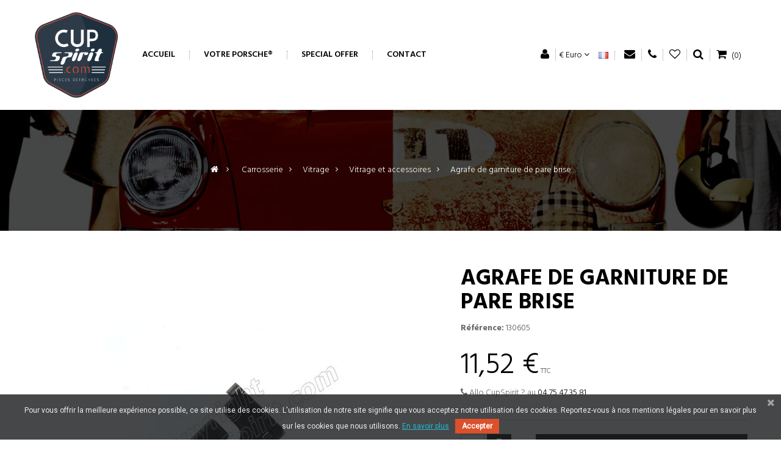

--- FILE ---
content_type: text/html; charset=utf-8
request_url: https://cupspirit.com/vitrage-et-accessoires/2070-porsche-924-944-vitrage-et-accessoires-agrafe-de-garniture-de-pare-brise.html
body_size: 14171
content:
<!DOCTYPE HTML>
<!--[if lt IE 7]> <html class="no-js lt-ie9 lt-ie8 lt-ie7" lang="fr-fr"><![endif]-->
<!--[if IE 7]><html class="no-js lt-ie9 lt-ie8 ie7" lang="fr-fr"><![endif]-->
<!--[if IE 8]><html class="no-js lt-ie9 ie8" lang="fr-fr"><![endif]-->
<!--[if gt IE 8]> <html class="no-js ie9" lang="fr-fr"><![endif]-->
<html  lang="fr-fr" dir="ltr" class="ltr">
	<head>
		<meta charset="utf-8" />
		<title>Agrafe garniture de pare brise 477853659B Porsche 924-944 - CupSpirit</title>
		<meta name="description" content="Agrafe de garniture de pare brise (réf Porsche 477853659B) pour votre Porsche 924-944 au meilleur prix - Livraison en point relais &amp; Paiement sécurisé - CupSpirit, moteur de votre passion, spécialiste pièces carrosserie 924-944" />
		<meta name="generator" content="PrestaShop" />
		<meta name="robots" content="index,follow" />
		<meta name="viewport" content="width=device-width, minimum-scale=0.25, maximum-scale=1.6, initial-scale=1.0" /> 
		<meta name="apple-mobile-web-app-capable" content="yes" /> 
		<link rel="icon" type="image/vnd.microsoft.icon" href="/img/favicon.ico?1729767383" />
		<link rel="shortcut icon" type="image/x-icon" href="/img/favicon.ico?1729767383" />
					<link rel="stylesheet" href="https://cupspirit.com/themes/pf_newfashionstore/cache/v_76_71329bdd7cd19b74a42110a4c1423083_all.css" type="text/css" media="all" />
							<link rel="stylesheet" href="https://cupspirit.com/themes/pf_newfashionstore/cache/v_76_1f9f57d257b408a478414b47406d649f_print.css" type="text/css" media="print" />
					<meta property="og:title" content="Agrafe garniture de pare brise 477853659B Porsche 924-944 - CupSpirit" />
<meta property="og:url" content="https://cupspirit.com/vitrage-et-accessoires/2070-porsche-924-944-vitrage-et-accessoires-agrafe-de-garniture-de-pare-brise.html}" />
<meta property="og:type" content="product" />
<meta property="og:site_name" content="Cup Spirit" />
<meta property="og:description" content="Agrafe de garniture de pare brise (réf Porsche 477853659B) pour votre Porsche 924-944 au meilleur prix - Livraison en point relais &amp; Paiement sécurisé - CupSpirit, moteur de votre passion, spécialiste pièces carrosserie 924-944" />
<meta property="og:email" content="" />
<meta property="og:phone_number" content="" />
<meta property="og:street-address" content="" />
<meta property="og:locality" content="" />
<meta property="og:country-name" content="" />
<meta property="og:postal-code" content="" />
<meta property="og:image" content="https://cupspirit.com/1925-large_default/porsche-924-944-vitrage-et-accessoires-agrafe-de-garniture-de-pare-brise.jpg" />




<link href="https://fonts.googleapis.com/css?family=Roboto" rel="stylesheet" type="text/css" media="all">




	
			
		<link href='https://fonts.googleapis.com/css?family=Hind:400,300,500,600,700' rel='stylesheet' type='text/css' />
		<link href='https://fonts.googleapis.com/css?family=Playfair+Display:700' rel='stylesheet' type='text/css' />
		<!--[if IE 8]>
		
<script src="https://oss.maxcdn.com/libs/html5shiv/3.7.0/html5shiv.js"></script>
		
<script src="https://oss.maxcdn.com/libs/respond.js/1.3.0/respond.min.js"></script>
		<![endif]-->
	</head>
	<body id="product" class="keep-header product product-2070 product-porsche-924-944-vitrage-et-accessoires-agrafe-de-garniture-de-pare-brise category-43 category-vitrage-et-accessoires hide-left-column hide-right-column lang_fr layout-fullwidth" itemscope="" itemtype="http://schema.org/WebPage" >

						
		<div id="page">
																<header id="header" class="header5">
	<div  id="header-main" class="header">
		<div class="container">
			<div class="header-inner">
				<div id="header_logo">
					<div id="logo-theme" class="logo-store">
													<div class="logo-theme">
								<a href="https://cupspirit.com/" title="Cup Spirit"></a>
							</div>
											</div>
				</div>
			    <div id="pts-mainnav" class="pts-mainnav">
					<div class="main-menu">
				        <nav id="cavas_menu"  class="sf-contener pts-megamenu">
    <div class="navbar" role="navigation">
        <!-- Brand and toggle get grouped for better mobile display -->
        <div class="navbar-header">
            <button type="button" class="navbar-toggle" data-toggle="collapse" data-target=".navbar-ex1-collapse">
                <!-- <span class="sr-only">Basculer la navigation</span> -->
                <span class="icon-bars"></span>
            </button>
        </div>
        <!-- Collect the nav links, forms, and other content for toggling -->
        <div id="pts-top-menu" class="collapse navbar-collapse navbar-ex1-collapse">
            <ul class="nav navbar-nav megamenu"><li class="" >
                    <a href="http://cupspirit.com/" target="_self"><span class="menu-title">Accueil</span></a></li><li class="" >
                    <a href="https://cupspirit.com/#choisissez-votre-porsche" target="_self"><span class="menu-title">Votre Porsche&reg;</span></a></li><li class="" >
                    <a href="https://cupspirit.com/special-offer" target="_self"><span class="menu-title">Special Offer</span></a></li><li class="" >
                    <a href="https://cupspirit.com/nous-contacter" target="_self"><span class="menu-title">Contact</span></a></li></ul>
        </div>
    </div>  
</nav>


				    </div>
			    </div>

				<div class="header-right">
					<div class="pull-left">
						<!-- Block user information module NAV  -->
		<!-- <span>Bienvenue visiteur, vous pouvez</span> -->
<div id="header_user_info" class="pull-left">
    <ul class="list-inline">
        <li class="dropdown">
            <a data-toggle="dropdown" class="dropdown-toggle links"><i class="icon-user"></i> </a>
        	<ul id="users-menu" class="dropdown-menu">
        		<!-- <span>Bienvenue visiteur, vous pouvez</span> -->
        		        			<li class="first"><a href="https://cupspirit.com/mon-compte" title="Connectez-vous à votre compte client" class="login" rel="nofollow"><i class="icon-user"></i> M'identifier</a></li>
        			<!-- <span class="account">ou</span> -->
        			<li><a class="account" href="https://cupspirit.com/mon-compte" title="Voir mon compte client" rel="nofollow"><i class="icon-unlock-alt"></i> Inscription</a></li>
        		        			<li>
        				<a href="https://cupspirit.com/comparaison-produits" title="Comparer"><i class="icon icon-retweet"></i> Comparer</a>
        			</li>
        		<li>
        			<a href="https://cupspirit.com/mon-compte" title="Mon compte"><i class="icon-user"></i> Mon compte</a>
        		</li>
        		<li class="last"><a href="https://cupspirit.com/commande" title="Mon panier" class="last"><i class="icon-share"></i> Mon panier</a></li>
        	</ul>
        </li>
    </ul>
</div>
<!-- END Block user information module NAV  -->

<!-- Block currencies module -->
<div id="currencies-block-top" class="pull-left hidden-xs">
	<ul class="list-inline">
		<li class="dropdown">
			<a data-toggle="dropdown" class="dropdown-toggle"><!--<span class="title">Devise: </span>-->
																		<span> € Euro</span>
																											<span class="icon-angle-down"></span>
			
			</a>
			<div class="dropdown-menu">				
				<form id="setCurrency" action="/vitrage-et-accessoires/2070-porsche-924-944-vitrage-et-accessoires-agrafe-de-garniture-de-pare-brise.html" method="post">
			 	
					<input type="hidden" name="id_currency" id="id_currency" value=""/>
					<input type="hidden" name="SubmitCurrency" value="" />
		 
					<ul id="first-currencies" class="currencies_ul toogle_content">
																															<li class="selected">
							<a href="javascript:setCurrency(1);" rel="nofollow" title="Euro (EUR)">
								Euro (EUR)
							</a>
						</li>
																														<li >
							<a href="javascript:setCurrency(2);" rel="nofollow" title="Livre Sterling (GBP)">
								Livre Sterling (GBP)
							</a>
						</li>
										</ul>
				</form>
			</div>
		</li>
	</ul>	
</div>	
<!-- /Block currencies module --><!-- Block languages module -->

<div id="languages-block-top" class="pull-left">
	<ul class="list-inline">
		<li class="dropdown">
			<a data-toggle="dropdown" class="dropdown-toggle links"><!--<span class="title">Langues: </span>-->
														 
						<span>
							<span><img src="https://cupspirit.com/img/l/1.jpg" alt="fr" width="16" height="11" /><span><!--Français--></span></span>
						</span>
													
			</a>
			<ul id="first-languages" class="dropdown-menu">
									<li class="selected">
												<span><img src="https://cupspirit.com/img/l/1.jpg" alt="fr" width="16" height="11" /><span>Français</span></span>
										</li>
							</ul>
		</li>
	</ul>	
</div>		
<!-- /Block languages module -->
		
					<div class="pull-right">
				<a class="links" href="tel:+33 4 75 47 35 81"><i class="icon-phone"></i><!-- Appelez-nous maintenant:  --></a>
			</div>
							<div class="pull-right">
				<a class="links" href="/index.php?controller=contact"><i class="icon-envelope"></i><!-- Email:  --></a>
			</div>
		

					</div>
					<div class="wishlist pull-left">
						<a class="links" href="https://cupspirit.com/module/blockwishlist/mywishlist" title="My wishlists"><i class="icon-heart-o"></i></a>
					</div>
					<!-- Block search module TOP -->

<div class="block-search pull-left">
	<a class="search-focus dropdown-toggle links" data-toggle="modal" data-target=".bs-example-modal-lg">
			<!-- <span class="text-label title">RECHERCHE</span> -->
			<i class="icon-search"></i>
	</a>
	<div class="modal fade bs-example-modal-lg" tabindex="-1" role="dialog" aria-labelledby="myLargeModalLabel" aria-hidden="true">
	  <div class="modal-dialog modal-lg">
	    <div class="modal-content">
	    	<div class="modal-header">
	          <button type="button" class="close" data-dismiss="modal" aria-label="Close"><span aria-hidden="true">&times;</span></button>
	          <h4 class="modal-title" id="gridSystemModalLabel">Recherche de produits</h4>
	        </div>
	        <div class="modal-body">
		       	<form id="searchbox" method="get" action="//cupspirit.com/recherche" >
					<div class="input-group">
						<input type="hidden" name="controller" value="search" />
						<input type="hidden" name="orderby" value="position" />
						<input type="hidden" name="orderway" value="desc" />
						<input id="search_query_top" class="search-control search_query form-control ac_input" type="text" placeholder="Saisir un mot clé ici ..."  name="search_query" value=""  />
						<div class="input-group-btn">
							<input type="submit" name="submit_search" value="Recherche" class="btn btn-default" />
						</div>
					</div>
				</form>
	    	</div>
	    </div>
	  </div>
	</div>

</div>
<!-- /Block search module TOP -->
<!-- MODULE Block cart -->
<div class="header-cart ">

	<div id="cart" class="shopping_cart">
		<div class="heading">
			<div class="mini-cart">

				<a class="links" href="https://cupspirit.com/commande" title="Voir mon panier" rel="nofollow">
				<span class="title-cart"><i class="icon-shopping-cart"></i><!-- MON SAC  --></span>
					<span class="ajax_cart_quantity unvisible">0</span>
					<span style="display:none" class="ajax_cart_product_txt unvisible">Article (s)</span>
					<span style="display:none" class="ajax_cart_product_txt_s unvisible">Article (s)</span>
					<span style="display:none" class="ajax_cart_total unvisible">
											</span>
			<span class="ajax_cart_no_product">(0)</span>
					

				<!--<i class="icon-angle-down"></i>-->
				</a>
			</div>
		</div>

					<div class="cart_block block exclusive">
				<div class="block_content">
					<!-- block list of products -->
					<div class="cart_block_list">
												<p class="cart_block_no_products">
							Aucun produit
						</p>
																		<div class="cart-prices">
							<div class="cart-prices-line first-line">
								<span class="price cart_block_shipping_cost ajax_cart_shipping_cost unvisible">
																			 Être déterminé																	</span>
								<span class="unvisible">
									Livraison
								</span>
							</div>
																					<div class="cart-prices-line last-line">
								<span class="price cart_block_total ajax_block_cart_total">0,00 €</span>
								<span>Total</span>
							</div>
													</div>
						<p class="cart-buttons clearfix">
							<a id="button_order_cart" class="btn btn-default pull-right" href="https://cupspirit.com/commande" title="Commander" rel="nofollow">
								<span>
									Commander<i class="icon-chevron-right right"></i>
								</span>
							</a>
						</p>
					</div>
				</div>
			</div><!-- .cart_block -->
			</div>

	<div id="layer_cart">
		<div class="clearfix">
			<div class="layer_cart_product col-xs-12 col-md-6">
				<span class="cross" title="Fermer la fenêtre"></span>
				<span class="title">
					<i class="icon-ok"></i>Produit ajouté à votre panier
				</span>
				<div class="product-image-container layer_cart_img">
				</div>
				<div class="layer_cart_product_info">
					<span id="layer_cart_product_title" class="product-name"></span>
					<span id="layer_cart_product_attributes"></span>
					<div>
						<strong class="dark">Quantité</strong>
						<span id="layer_cart_product_quantity"></span>
					</div>
					<div>
						<strong class="dark">Total</strong>
						<span id="layer_cart_product_price"></span>
					</div>
				</div>
			</div>
			<div class="layer_cart_cart col-xs-12 col-md-6">
				<span class="title">
					<!-- Plural Case [both cases are needed because page may be updated in Javascript] -->
					<span class="ajax_cart_product_txt_s  unvisible">
						Il y a <span class="ajax_cart_quantity">0</span> produits dans votre panier.
					</span>
					<!-- Singular Case [both cases are needed because page may be updated in Javascript] -->
					<span class="ajax_cart_product_txt ">
						Il y a 1 article dans votre panier.
					</span>
				</span>

				<div class="layer_cart_row">
					<strong class="dark">
						Total produits 
											</strong>
					<span class="ajax_block_products_total">
											</span>
				</div>

								<div class="layer_cart_row">
					<strong class="dark unvisible">
						Total livraison&nbsp;					</strong>
					<span class="ajax_cart_shipping_cost unvisible">
													 Être déterminé											</span>
				</div>
								<div class="layer_cart_row">
					<strong class="dark">
						Total
											</strong>
					<span class="ajax_block_cart_total">
											</span>
				</div>
				<div class="button-container">
					<span class="continue btn btn-default button exclusive-medium" title="Poursuivre les achats">
						<span>
							<i class="icon-chevron-left left"></i>Poursuivre les achats
						</span>
					</span>
					<a class="btn btn-default btn-warning button pull-right"	href="https://cupspirit.com/commande" title="Commander" rel="nofollow">
						<span>
							Commander<i class="icon-chevron-right right"></i>
						</span>
					</a>
				</div>
			</div>
		</div>
		<div class="crossseling"></div>
	</div> <!-- #layer_cart -->
	<div class="layer_cart_overlay"></div>
</div>


<!-- /MODULE Block cart -->
				</div>
			</div>
		</div>
	</div >


</header>

			
		    
            			            			<div id="columns" class="offcanvas-siderbars">
					
									<div id="breadcrumb">
				
							
<style>
.breadcrumb-heading a,.breadcrumb-heading div, .breadcrumb-heading span {
	display: none;
}
.breadcrumb-heading .navigation_page:last-child{
	display: block;
}
.breadcrumb-links .navigation_page:last-child {
}
</style>

<!-- Breadcrumb -->


<div class="space-padding-tb-80 breadcrumbs breadcrumbs-center 
 background-img-v1  parallax light-style">    
    <div class="container">
    	        <div class=" breadcrumb breadcrumb-links">
	<a class="home" href="https://cupspirit.com/" title="Retour &agrave; l&#039;accueil"><i class="icon-home"></i></a>
						<span class="navigation-pipe">&gt;</span>
									<span class="navigation_page"><span itemscope itemtype="http://data-vocabulary.org/Breadcrumb"><a itemprop="url" href="https://cupspirit.com/catalogue-pieces-Porsche-911-classic-2-0L-Targa/liste/2/" title="Carrosserie" ><span itemprop="title">Carrosserie</span></a></span><span class="navigation-pipe">></span><span itemscope itemtype="http://data-vocabulary.org/Breadcrumb"><a itemprop="url" href="https://cupspirit.com/catalogue-pieces-Porsche-911-classic-2-0L-Targa/liste/2/" title="Vitrage" ><span itemprop="title">Vitrage</span></a></span><span class="navigation-pipe">></span><span itemscope itemtype="http://data-vocabulary.org/Breadcrumb"><a itemprop="url" href="https://cupspirit.com/catalogue-pieces-Porsche-911-classic-2-0L-Targa/liste/2/" title="Vitrage et accessoires" ><span itemprop="title">Vitrage et accessoires</span></a></span><span class="navigation-pipe">></span>Agrafe de garniture de pare brise</span>
											</div>


    </div>
</div>






<!-- /Breadcrumb -->
		
					</div>
								<div class="main-content space-padding-tb-60">	<div class="main-content-inner">
					<div class="container">								
			
						<div class="row">
																			<div id="center_column" class="center_column col-xs-12 col-sm-12 col-md-12 col-lg-12">
									<div class="content">
									
							

							
	
			<div itemscope itemtype="https://schema.org/Product" class="product-tab-h">
	<div class="primary_block row">
					<div class="container">
				<div class="top-hr"></div>
			</div>
						
		<!-- left infos - tab-h-->
		<div class="pb-left-column col-xs-12 col-sm-7 col-md-7">
                <div id="img-fix" class="col-md-12">
			<!-- product img-->
			<div id="image-block" class="clearfix">
													<span id="view_full_size">
													<a class="jqzoom" title="Agrafe de garniture de pare brise" rel="gal1" href="https://cupspirit.com/1925-thickbox_default/porsche-924-944-vitrage-et-accessoires-agrafe-de-garniture-de-pare-brise.jpg">
								<img itemprop="image" src="https://cupspirit.com/1925-large_default/porsche-924-944-vitrage-et-accessoires-agrafe-de-garniture-de-pare-brise.jpg" title="Agrafe de garniture de pare brise" alt="Agrafe de garniture de pare brise"/>
							</a>
											</span>
							</div> <!-- end image-block -->
							<!-- thumbnails -->
				<div id="views_block" class="clearfix views-horizontal hidden">
										<div id="thumbs_list" class="thumbs-horizontal">
						<ul id="thumbs_list_frame">
																																																						<li id="thumbnail_1925" class="last">
									<a href="javascript:void(0);" rel="{gallery: 'gal1', smallimage: 'https://cupspirit.com/1925-large_default/porsche-924-944-vitrage-et-accessoires-agrafe-de-garniture-de-pare-brise.jpg',largeimage: 'https://cupspirit.com/1925-thickbox_default/porsche-924-944-vitrage-et-accessoires-agrafe-de-garniture-de-pare-brise.jpg'}" title="Agrafe de garniture de pare brise">
										<img class="img-responsive" id="thumb_1925" src="https://cupspirit.com/1925-cart_default/porsche-924-944-vitrage-et-accessoires-agrafe-de-garniture-de-pare-brise.jpg" alt="Agrafe de garniture de pare brise" title="Agrafe de garniture de pare brise"  height="143" width="143" itemprop="image" />
									</a>
								</li>
																			</ul>
					</div> <!-- end thumbs_list -->
									</div> <!-- end views-block -->
				<!-- end thumbnails -->
								</div>
		</div> <!-- end pb-left-column -->
		<!-- end left infos-->
		<!-- pb-right-column-->
		<div id="product-right-column" class="pb-right-column col-xs-12 col-sm-5 col-md-5">
						<h1 id="nom-produit" itemprop="name">Agrafe de garniture de pare brise</h1>
									<div class="row">
				<div class="col-xs-12">
					<p id="product_reference">
						<label class="reference">R&eacute;f&eacute;rence: </label>
						<span class="editable" itemprop="sku" content="130605">130605</span>
					</p>
					
				</div>
			</div>
													<div class="content_prices clearfix">
					<p id="reduction_percent" class="pull-right"  style="display:none;"><span id="reduction_percent_display"></span></span></p>
					<!-- prices -->
					<div class="product_prices">
						<div class="our_price_display">
						<p itemprop="offers" itemscope itemtype="https://schema.org/Offer"><span id="our_price_display" class="price" itemprop="price" content="11.52">11,52 €</span><meta itemprop="priceCurrency" content="EUR" />
    
    
    
    
    
            <span class=                        "aeuc_tax_label"
                    >
            TTC
        </span>
    
    
    
    
    
    
                            </p>
													<p id="old_price" class=" hidden">
    
    
    
            <span class="aeuc_before_label">
            Au lieu de
        </span>
    
    
    
    
    
    
    
    
    <!--Au lieu de--> <span id="old_price_display"></span></p>
						                        <p id="reduction_amount"  style="display:none"><span id="reduction_amount_display"></span></p>
												</div>
					</div> <!-- end prices -->

																					<!--
    
    
    
    
    
    
    
    
    
            <div class="aeuc_weight_label">
            0.1 kg
        </div>
    
    
    
                        
    
    
    
    
    
    
    
    
    
    
    
            <div class="aeuc_delivery_label">
            Livraison : 3 &agrave; 6 semaines
        </div>
    -->
						<p id="phone-contact"><i class="icon-phone"></i> Allo CupSpirit ? au <a href="tel:+33 4 75 47 35 81" title="Allo CupSpirit ? au 04 75 47 35 81">04 75 47 35 81</a></p>
				</div>
				<hr class="hr-dotted">
			  <!-- end content_prices -->


						<!--<p id="product_condition">
				<label>Condition: </label>
									<link itemprop="itemCondition" href="https://schema.org/NewCondition"/>
					<span class="editable">Nouveau produit</span>
							</p>
			<hr class="hr-dotted">-->
			
									<!-- availability or doesntExist -->
									<p id="availability_date" style="display: none;">
				<span id="availability_date_label">Date de disponibilit&eacute;:</span>
				<span id="availability_date_value"></span>
			</p>
			 <!-- Out of stock hook -->
			<div id="oosHook">
				
			</div>
						<!-- add to cart form-->
			<form id="buy_block" action="https://cupspirit.com/panier" method="post">
				<!-- hidden datas -->
				<p class="hidden">
					<input type="hidden" name="token" value="7cf6e39043731da6e21b28587c45772e" />
					<input type="hidden" name="id_product" value="2070" id="product_page_product_id" />
					<input type="hidden" name="add" value="1" />
					<input type="hidden" name="id_product_attribute" id="idCombination" value="" />
				</p>
				<div class="box-info-product">
                    <div class="product_attributes clearfix">
                                            </div> <!-- end product_attributes -->
										<!-- minimal quantity wanted -->
					<p id="minimal_quantity_wanted_p" style="display: none;">
						La quantit&eacute; de commande minimale pour le produit est <b id="minimal_quantity_label">1</b>
					</p>
					
					<div class="no-space-row"><div class="row">
												<!-- quantity wanted -->
						<div id="quantity_wanted_p" class="col-xs-12">
							<!--<label for="quantity_wanted">Quantit&eacute;</label>-->
							<table width="100%"><tr>
								<td>
									<div class="input-group">
										<input type="text" min="1" name="qty" size="2" id="quantity_wanted" class="text" value="1"/>
    								<div class="input-group-btn no-print">
      								<a href="#" data-field-qty="qty" class="btn btn-default button-minus product_quantity_down">
												<span><i class="icon-minus"></i></span>
											</a>
											<a href="#" data-field-qty="qty" class="btn btn-default button-minus product_quantity_up">
												<span><i class="icon-plus"></i></span>
											</a>
    								</div>
  								</div>
								</td>
								<td width="80%">
									<div class="" style="margin-left:5px;">
										<button type="submit" name="Submit" class="exclusive btn btn-block btn-default " title="Ajouter au panier Agrafe de garniture de pare brise">
											<span><i class="icon-shopping-cart"></i> Ajouter au panier</span>
										</button>
									</div>
								</td>
							</tr></table>
							<span class="clearfix"></span>
<!--
							<input type="text" min="1" name="qty" id="quantity_wanted" class="text" value="1" />
							<a href="#" data-field-qty="qty" class="btn btn-default button-minus product_quantity_down">
								<span><i class="icon-minus"></i></span>
							</a>
							<a href="#" data-field-qty="qty" class="btn btn-default button-minus product_quantity_up">
								<span><i class="icon-plus"></i></span>
							</a>
							<span class="clearfix"></span>
						-->
						</div>
												<!--<div class="box-cart-bottom pull-left">
							<div>
								<p id="add_to_cart" class="buttons_bottom_block no-print">
									<button type="submit" name="Submit" class="exclusive btn btn-block btn-default" title="Ajouter au panier Agrafe de garniture de pare brise">
										<span>Ajouter au panier</span>
									</button>
								</p>
							</div>
						</div> <!-- end box-cart-bottom -->
					</div></div>

					<div id="block_icons_paiement" class="text-center space-padding-tb-5 ">
							<!--<img src="http://cupspirit.com/img/t/system-pay-banque-populaire.png" border="O"><br/>-->
							<span style="font-size:36px;"><i class="icon icon-credit-card"></i> <i class="icon icon-cc-paypal"></i> <i class="icon icon-cc-visa"></i> <i class="icon icon-cc-mastercard"></i></span>
							<!--<p>Paiement s&eacute;curis&eacute;</p>-->
					</div>
				</div> <!-- end box-info-product -->
			</form>
			            <div id="features_block" class="clearfix">
                <h4 class="text-center">Affectations et D&eacute;tails techniques</h4>
                <!-- Data sheet -->
                <div id="datasheet" class="fade in no-space-row">
                    
<div class="tab-inner">
        <div class="row">
        <div class="col-sm-6 col-xs-12">
    		<span><strong>Mod&egrave;le :</strong></span>
        </div>
        <div class="col-sm-6 col-xs-12">
            <span><strong>924 2.0L</strong></span>
        </div>
    </div>
    <div class="row ">
        <div class="col-sm-6 col-xs-12">
            Periode d&#039;affectation :
        </div>
        <div class="col-sm-6 col-xs-12">
            01.76 - 07.88
        </div>
    </div>
        <div class="row  space-bottom-40">
        <div class="col-sm-6 col-xs-12">
            Commentaire :
        </div>
        <div class="col-sm-6 col-xs-12">
            <p>16 agrafes au total à commander pour la fixation des garnitures autour du pare brise.</p>
        </div>
    </div>
            <div class="row">
        <div class="col-sm-6 col-xs-12">
    		<span><strong>Mod&egrave;le :</strong></span>
        </div>
        <div class="col-sm-6 col-xs-12">
            <span><strong>924 2.0L Turbo</strong></span>
        </div>
    </div>
    <div class="row ">
        <div class="col-sm-6 col-xs-12">
            Periode d&#039;affectation :
        </div>
        <div class="col-sm-6 col-xs-12">
            01.76 - 07.88
        </div>
    </div>
        <div class="row  space-bottom-40">
        <div class="col-sm-6 col-xs-12">
            Commentaire :
        </div>
        <div class="col-sm-6 col-xs-12">
            <p>16 agrafes au total à commander pour la fixation des garnitures autour du pare brise.</p>
        </div>
    </div>
            <div class="row">
        <div class="col-sm-6 col-xs-12">
    		<span><strong>Mod&egrave;le :</strong></span>
        </div>
        <div class="col-sm-6 col-xs-12">
            <span><strong>924 2.5L S</strong></span>
        </div>
    </div>
    <div class="row ">
        <div class="col-sm-6 col-xs-12">
            Periode d&#039;affectation :
        </div>
        <div class="col-sm-6 col-xs-12">
            01.76 - 07.88
        </div>
    </div>
        <div class="row  space-bottom-40">
        <div class="col-sm-6 col-xs-12">
            Commentaire :
        </div>
        <div class="col-sm-6 col-xs-12">
            <p>16 agrafes au total à commander pour la fixation des garnitures autour du pare brise.</p>
        </div>
    </div>
            <div class="row">
        <div class="col-sm-6 col-xs-12">
    		<span><strong>Mod&egrave;le :</strong></span>
        </div>
        <div class="col-sm-6 col-xs-12">
            <span><strong>944 2.5L</strong></span>
        </div>
    </div>
    <div class="row ">
        <div class="col-sm-6 col-xs-12">
            Periode d&#039;affectation :
        </div>
        <div class="col-sm-6 col-xs-12">
            07.81 - 02.85
        </div>
    </div>
        <div class="row  space-bottom-40">
        <div class="col-sm-6 col-xs-12">
            Commentaire :
        </div>
        <div class="col-sm-6 col-xs-12">
            <p>16 agrafes au total à commander pour la fixation des garnitures autour du pare brise.</p>
        </div>
    </div>
        </div>

                </div>
            </div>
            				<!-- usefull links-->
				<div id="usefull_link_block" class="clearfix text-center">
					<div class="buttons_bottom_block btn-block text-center space-padding-tb-10">
	<a id="wishlist_button_nopop" href="#" onclick="WishlistCart('wishlist_block_list', 'add', '2070', $('#idCombination').val(), document.getElementById('quantity_wanted').value); return false;" rel="nofollow"  title="Ajouter à ma liste d'envies">
		<i class="icon icon-heart-o"></i> <span>Add To Wishlist</span>
	</a>
</div>

<style>

  [installment-container] {
    padding: 10px;
  }

</style>





          
    


<div installment-container>
  <div banner-container>
    <div paypal-banner-message></div>
  </div>
</div>





					
					<!--<div class="print pull-left">
						<a class="links" href="javascript:print();">
							<i class="icon-print"></i><span>Imprimer</span>
						</a>
					</div>-->
						<p class="socialsharing_product list-inline no-print social_block bo-social-icons bo-social-plain social-radius-rounded">
					<button data-type="facebook" type="button" class=" bo-social-facebook social-sharing" title="facebook">
				<i class="icon-facebook"></i> 
				<!-- <img src="https://cupspirit.com/modules/socialsharing/img/facebook.gif" alt="Facebook Like" /> -->
			</button>
							<button data-type="twitter" type="button" class=" social-sharing bo-social-twitter">
				<i class="icon-twitter"></i> 
				<!-- <img src="https://cupspirit.com/modules/socialsharing/img/twitter.gif" alt="Tweet" /> -->
			</button>
							<button data-type="google-plus" type="button" class=" social-sharing bo-social-google-plus">
				<i class="icon-google-plus"></i> 
				<!-- <img src="https://cupspirit.com/modules/socialsharing/img/google.gif" alt="Google Plus" /> -->
			</button>
							<button data-type="pinterest" type="button" class=" social-sharing bo-social-pinterest">
				<i class="icon-pinterest"></i> 
				<!-- <img src="https://cupspirit.com/modules/socialsharing/img/pinterest.gif" alt="Pinterest" /> -->
			</button>
			</p>
				</div>
            		<!-- end pb-right-column-->
</DIV>
</DIV>
</DIV>
</DIV>
</DIV>
</DIV>
</DIV>
<div class="container space-bottom-40" id="long-desc">
		<div class="row">
			<div class="center_column col-xs-12 col-sm-12 col-md-12 col-lg-12">
				<hr class="hr-dotted"/>
				<div class="row text-center" id="reassurance-logos">
					<div class="col-lg-4 col-xs-4 text-center">
						<i class="icon-truck"></i><br />
						Livraison rapide
					</div>
					<div class="col-lg-4 col-xs-4 text-center">
						<i class="icon-refresh"></i><br />
						Retours et &eacute;changes sous 14 jours
					</div>
					<div class="col-lg-4 col-xs-4 text-center">
						<i class="icon-lock"></i><br />
						Paiement 100% s&eacute;curis&eacute;
					</div>
				</div>
				<hr class="hr-dotted"/>
			</div>
		</div>

		<div class="row">
			<div class="center_column col-xs-12 col-sm-12 col-md-12 col-lg-12">
				<div class="content">
					<div itemscope itemtype="https://schema.org/Product" class="product-tab-h">
			<div class="tabs-info tab-v4 space-tb-25">
				<ul class="nav nav-tabs text-center" role="tablist">
					                      <!---->
                    				</ul>
				<!-- Tab panes -->
				<div class="tab-content">
										<!--end HOOK_PRODUCT_TAB -->
					                     				</div>
			</div>

			<!-- description & features -->
														</div>
		<!-- end primary_block -->

</div>
</div>
	</div>
</div>
<div class="main-content-inner">
	<div class="container">
		<div class="row">
			<div class="center_column col-xs-12 col-sm-12 col-md-12 col-lg-12">
				<div class="content">
					<div itemscope itemtype="https://schema.org/Product" class="product-tab-h">
		<div id="trigger-pin-off"></div>
        </div> <!-- itemscope product wrapper -->

	
 
  			

							</div>
						</div><!-- #center_column -->
												
							</div><!-- #columns -->
						</div>
					</div>
				</div>
									</div ><!-- .columns-container -->
				<!-- Bottom-->
									
				
			<footer id="footer" class="footer">
				<div id="ptsfooterbuilder1769680358" class="footerbuilder clearfix">
 
        
     
        <div class="pts-container space-padding-tb-60 background-img  pts-parallax" style="">        
            <div class="pts-inner container">
        
    <div class="row row-level-1"><div class="row-inner   clearfix" >
                    <div class="col-lg-12 col-md-12 col-sm-12 col-xs-12">
                                    <div class="col-inner   fadeInUp wow" style="">
                                                                    <div class="html">
                            <div class="pts-widget" id="wid-key_1426305554656"><div class="widget-html block space-padding-tb-80 ">
		<div class="widget-inner block_content">
		<h1 style="text-align: center;"><strong>Moteur de votre passion depuis 2002</strong></h1>
	</div>
</div>
</div>
                        </div>
                                                                                    </div>

                          </div>
            </div></div>
                </div>
        </div>
    
     
        <div class="pts-container space-padding-top-80 " style="">        
            <div class="pts-inner container">
        
    <div class="row row-level-1"><div class="row-inner   clearfix" >
                    <div class="col-lg-6 col-md-6 col-sm-6 col-xs-12">
                                    <div class="col-inner  " style="">
                                                                    <div class="raw_html">
                            <div class="pts-widget" id="wid-key_1513616221039"> <div class="widget-raw-html block  ">
		<div class="widget-inner block_content">
		<div class="text-center">
<div class="clearfix "><i class="icon icon-credit-card" style="font-size: 30px; color: #DC502C;"></i>
<div class="text-center"><strong>MOYENS DE PAIEMENT SÉCURISÉS :<br /></strong></div>
<div class="text-center">CB Visa et MasterCard crypté SSL</div>
<div class="text-center">PayPal</div>
<div class="text-center">Virement bancaire SWIFT</div>
<div class="text-center">Chèque</div>
</div>
</div>
	</div>
</div>
</div>
                        </div>
                                                                                    </div>

                          </div>
                    <div class="col-lg-6 col-md-6 col-sm-6 col-xs-12">
                                    <div class="col-inner  " style="">
                                                                    <div class="raw_html">
                            <div class="pts-widget" id="wid-key_1513616292708"> <div class="widget-raw-html block  ">
		<div class="widget-inner block_content">
		<div class="text-center">
<div class="clearfix"><i class="icon icon-trophy" style="font-size: 30px; color: #DC502C;"></i>
<div class="text-center"><strong>PLUS DE 15 ANNÉES D'EXPÉRIENCE :<br /></strong></div>
<div class="text-center">Conseil et Expertise technique</div>
<div class="text-center">S.A.V. confiance</div>
<div class="text-center">Société et stocks physiques en France</div>
<div class="text-center">Contrôle qualité fournisseur</div>
<div class="text-center"></div>
</div>
</div>
	</div>
</div>
</div>
                        </div>
                                                                                    </div>

                          </div>
            </div></div>
                </div>
        </div>
    
     
        <div class="pts-container footer-top space-padding-top-80 space-padding-bottom-20 fadeInUp wow " style="">        
            <div class="pts-inner container">
        
    <div class="row row-level-1"><div class="row-inner   clearfix" >
                    <div class="col-lg-6 col-md-6 col-sm-6 col-xs-12">
                                    <div class="col-inner  " style="">
                                                                    <div class="raw_html">
                            <div class="pts-widget" id="wid-key_1513616006298"> <div class="widget-raw-html block  ">
		<div class="widget-inner block_content">
		<div class="text-center">
<div class="clearfix ">
<div class="text-center"><strong>NOTRE ENTREPRISE :<br /></strong></div>
<div class="text-center">CUP SPIRIT<br />BP 18 - 26190 SAINT JEAN EN ROYANS - FRANCE</div>
<div class="text-center">RCS Romans : 444 593 842 - TVA : FR13 444593842.</div>
<div class="text-center">Déclaration CNIL n° 2133264</div>
<div class="text-center"><a href="tel:+33475473581">04 75 47 35 81</a></div>
<div class="text-center"><a href="/nous-contacter">cupspirit@gmail.com</a></div>
</div>
</div>
	</div>
</div>
</div>
                        </div>
                                                                                    </div>

                          </div>
                    <div class="col-lg-6 col-md-4 col-sm-6 col-xs-12">
                                    <div class="col-inner  " style="">
                                                                    <div class="raw_html">
                            <div class="pts-widget" id="wid-key_1513615966709"> <div class="widget-raw-html block  ">
		<div class="widget-inner block_content">
		<div class="text-center">
<div class="clearfix ">
<div class="text-center"><strong>QUI SOMMES-NOUS ?<br /></strong></div>
<div class="text-center"><a href="/nous-contacter">Nous contacter</a></div>
<div class="text-center"><a href="/content/2-mentions-legales">Mentions légales</a></div>
<div class="text-center"><a href="/content/3-cgv">C.G.V</a></div>
<div class="text-center"><a href="/content/6-nos-partenaires">Nos partenaires</a></div>
</div>
</div>
	</div>
</div>
</div>
                        </div>
                                                                                    </div>

                          </div>
            </div></div>
                </div>
        </div>
    
     
        <div class="pts-container  " style="">        
            <div class="pts-inner container">
        
    <div class="row row-level-1"><div class="row-inner   clearfix" >
                    <div class="col-lg-12 col-md-12 col-sm-12 col-xs-12">
                                    <div class="col-inner  " style="">
                                                                    <div class="html">
                            <div class="pts-widget" id="wid-key_1426850455939"><div class="widget-html block  ">
		<div class="widget-inner block_content">
		<div style="border-top: 1px solid #e5e5e5;"> </div>
	</div>
</div>
</div>
                        </div>
                                                                                    </div>

                          </div>
            </div></div>
                </div>
        </div>
    
     
        <div class="pts-container powered " style="">        
            <div class="pts-inner container">
        
    <div class="row row-level-1"><div class="row-inner   clearfix" >
                    <div class="col-lg-12 col-md-12 col-sm-12 col-xs-12">
                                    <div class="col-inner  fadeInUp wow" style="">
                                                                    <div class="raw_html">
                            <div class="pts-widget" id="wid-key_1513616526376"> <div class="widget-raw-html block  ">
		<div class="widget-inner block_content">
		<div class="text-center">
<div id="pts-copyright" class="pts-copyright">
<div class="copyright">Copyright © 2022 <a title="CupSpirit" href="#">CupSpirit</a> - Tous droits réservés.</div>
<div class="powered">Développement / Design <a title="StudiOne" href="http://www.studione.fr">StudiOne</a></div>
</div>
</div>

	</div>
</div>
</div>
                        </div>
                                                                                    </div>

                          </div>
            </div></div>
                </div>
        </div>
        
 
</div>

					
											
								</footer>
			
		</div>

		<!-- #page -->

	<div id="fancybox-compare-add" style="display:none;">
	   <div id="fancybox-html">
	    <div class="msg">Ajouter produit &agrave; comparer succ&egrave;s</div>
	    <a href="https://cupspirit.com/comparaison-produits" title="Comparer les produits">
	      <strong>Comparer </strong>
	    </a>
	   </div>
	  </div>

	  <div id="fancybox-compare-remove" style="display:none;">
	   <div id="fancybox-html1">
	    <div class="msg">Retirer le produit avec succ&egrave;s</div>
	    <a href="https://cupspirit.com/comparaison-produits" title="Comparer les produits">
	     <strong>Cliquez ici pour comparer</strong>
	    </a>
	   </div>
	  </div>
<script type="text/javascript">
var CUSTOMIZE_TEXTFIELD = 1;
var FancyboxI18nClose = 'Fermer';
var FancyboxI18nNext = 'Suivant';
var FancyboxI18nPrev = 'Pr&eacute;c&eacute;dent';
var PS_CATALOG_MODE = false;
var added_to_wishlist = 'Le produit a été ajouté à votre liste.';
var ajax_allowed = true;
var ajax_token = '7cf6e39043731da6e21b28587c45772e';
var ajaxsearch = true;
var allowBuyWhenOutOfStock = true;
var attribute_anchor_separator = '-';
var attributesCombinations = [];
var availableLaterValue = '';
var availableNowValue = '';
var baseDir = 'https://cupspirit.com/';
var baseUri = 'https://cupspirit.com/';
var base_dir_re = 'https://cupspirit.com/';
var blocksearch_type = 'top';
var comparator_max_item = 3;
var comparedProductsIds = [];
var contentOnly = false;
var currency = {"id":1,"name":"Euro","iso_code":"EUR","iso_code_num":"978","sign":"\u20ac","blank":"1","conversion_rate":"1.000000","deleted":"0","format":"2","decimals":"1","active":"1","prefix":"","suffix":" \u20ac","id_shop_list":null,"force_id":false};
var currencyBlank = 1;
var currencyFormat = 2;
var currencyRate = 1;
var currencySign = '€';
var currentDate = '2026-01-29 10:52:40';
var customerGroupWithoutTax = false;
var customizationFields = false;
var customizationId = null;
var customizationIdMessage = 'Personnalisation #';
var default_eco_tax = 0;
var delete_txt = 'Effacer';
var displayList = false;
var displayPrice = 0;
var doesntExist = 'Cette combinaison n\'existe pas pour ce produit. Veuillez sélectionner une autre combinaison.';
var doesntExistNoMore = 'Ce produit n\'est plus en stock';
var doesntExistNoMoreBut = 'avec ces attributs, mais est disponible avec les autres.';
var ecotaxTax_rate = 0;
var fieldRequired = 'Veuillez remplir tous les champs obligatoires avant de sauvegarder votre personnalisation.';
var freeProductTranslation = 'Gratuit!';
var freeShippingTranslation = 'Livraison gratuite!';
var generated_date = 1769680359;
var groupReduction = 0;
var hasDeliveryAddress = false;
var idDefaultImage = 1925;
var id_lang = 1;
var id_product = 2070;
var img_dir = 'https://cupspirit.com/themes/pf_newfashionstore/img/';
var img_prod_dir = 'https://cupspirit.com/img/p/';
var img_ps_dir = 'https://cupspirit.com/img/';
var instantsearch = false;
var isGuest = 0;
var isLogged = 0;
var isMobile = false;
var jqZoomEnabled = true;
var loggin_required = 'Vous devez être connecté afin de gérer votre liste.';
var maxQuantityToAllowDisplayOfLastQuantityMessage = 3;
var max_item = 'Vous pouvez comparer au maximum 3 product(s)';
var min_item = 'Veuillez sélectionner au moins un produit';
var minimalQuantity = 1;
var mywishlist_url = 'https://cupspirit.com/module/blockwishlist/mywishlist';
var noTaxForThisProduct = false;
var oosHookJsCodeFunctions = [];
var p_version = '1.6';
var page_name = 'product';
var placeholder_blocknewsletter = 'Votre e-mail';
var priceDisplayMethod = 0;
var priceDisplayPrecision = 2;
var productAvailableForOrder = true;
var productBasePriceTaxExcl = 9.6;
var productBasePriceTaxExcluded = 9.6;
var productBasePriceTaxIncl = 11.52;
var productHasAttributes = false;
var productPrice = 11.52;
var productPriceTaxExcluded = 9.6;
var productPriceTaxIncluded = 11.52;
var productPriceWithoutReduction = 11.52;
var productReference = '130605';
var productShowPrice = true;
var productUnitPriceRatio = 0;
var product_detail = 'tab-h';
var product_fileButtonHtml = 'Choisissez un fichier';
var product_fileDefaultHtml = 'Aucun fichier sélectionné';
var product_specific_price = [];
var quantitiesDisplayAllowed = false;
var quantityAvailable = 0;
var quickView = true;
var re_size = 'normal';
var re_theme = 'light';
var re_version = '1';
var reduction_percent = 0;
var reduction_price = 0;
var remote_ip = '18.218.195.143';
var removingLinkText = 'supprimer ce produit de ma panier';
var roundMode = 2;
var search_url = 'https://cupspirit.com/recherche';
var sharing_img = 'https://cupspirit.com/1925/porsche-924-944-vitrage-et-accessoires-agrafe-de-garniture-de-pare-brise.jpg';
var sharing_name = 'Agrafe de garniture de pare brise';
var sharing_url = 'https://cupspirit.com/vitrage-et-accessoires/2070-porsche-924-944-vitrage-et-accessoires-agrafe-de-garniture-de-pare-brise.html';
var site_key = '6LeY9IQUAAAAANUGgLFfgs_uCuXG3l7C22BWS2p6';
var specific_currency = false;
var specific_price = 0;
var static_token = '7cf6e39043731da6e21b28587c45772e';
var stock_management = 0;
var taxRate = 20;
var there_is1 = 'Il y a 1 erreur';
var toBeDetermined = 'Être déterminé';
var token = '7cf6e39043731da6e21b28587c45772e';
var uploading_in_progress = 'Téléchargement en cours, merci de votre patience.';
var usingSecureMode = true;
var whitelist_m = '';
var whitelisted = false;
var wishlistProductsIds = false;
var wrong_captcha = 'Captcher erroné.';
var wrong_captcha_s_o_d = 'Une clé secrète de Captcha incorrecte ou une demande de duplication détectée.';
</script>
<script type="text/javascript" src="https://cupspirit.com/themes/pf_newfashionstore/cache/v_68_6a0f60bfa6f6002e86e3fd7517aafc2d.js"></script>
<script type="text/javascript" src="https://www.google.com/recaptcha/api.js?hl=fr"></script>
<script type="text/javascript" src="/modules/advancedeucompliance/views/js/fo_aeuc_tnc.js"></script>
<script type="text/javascript">
$(document).ready(function(){
        $('.social-feed-container').socialfeed({
                    // FACEBOOK
					 plugin_folder:'/modules/prestasocialstream/',
					  template:'/modules/prestasocialstream/template.html',
                    facebook:{
                          accounts:['@CupSpirit'],
                        limit: 9,
                        access_token: '577354729131764|3v8iODkztU_j7i6m0n_uPuOE-Uw' // APP_ID|APP_SECRET
                    },                    // TWITTER
                   					
                    // VK
                                    // GOOGLEPLUS
                                    // INSTAGRAM
                					 //pinterest
					   
                  //  blogspot:{
                  //      accounts:['@greenworldmultilevel']
                  //  },
                    // GENERAL SETTINGS
                    length:150,
                    show_media:true,
                    // Moderation function - if returns false, template will have class hidden
                    moderation: function(content){
                        return  (content.text) ? content.text.indexOf('') == -1 : true;
                    },
                    //update_period: 5000,
                    // When all the posts are collected and displayed - this function is evoked
                    callback: function(){
                        console.log('all posts are collected');
                    }
                });
				$(".social-feed-text a:contains('read more')").html("Leer");

				moment().format('L');
        });
/*
 *
 *  2007-2021 PayPal
 *
 *  NOTICE OF LICENSE
 *
 *  This source file is subject to the Academic Free License (AFL 3.0)
 *  that is bundled with this package in the file LICENSE.txt.
 *  It is also available through the world-wide-web at this URL:
 *  http://opensource.org/licenses/afl-3.0.php
 *  If you did not receive a copy of the license and are unable to
 *  obtain it through the world-wide-web, please send an email
 *  to license@prestashop.com so we can send you a copy immediately.
 *
 *  DISCLAIMER
 *
 *  Do not edit or add to this file if you wish to upgrade PrestaShop to newer
 *  versions in the future. If you wish to customize PrestaShop for your
 *  needs please refer to http://www.prestashop.com for more information.
 *
 *  @author 2007-2021 PayPal
 *  @author 202 ecommerce <tech@202-ecommerce.com>
 *  @copyright PayPal
 *  @license http://opensource.org/licenses/osl-3.0.php Open Software License (OSL 3.0)
 *
 */


    

function updateFormDatas()
{
	var nb = $('#quantity_wanted').val();
	var id = $('#idCombination').val();

	$('.paypal_payment_form input[name=quantity]').val(nb);
	$('.paypal_payment_form input[name=id_p_attr]').val(id);
}
	
$(document).ready( function() {
    
		var baseDirPP = baseDir.replace('http:', 'https:');
		
	if($('#in_context_checkout_enabled').val() != 1)
	{
        $(document).on('click','#payment_paypal_express_checkout', function() {
			$('#paypal_payment_form_cart').submit();
			return false;
		});
	}


	var jquery_version = $.fn.jquery.split('.');
	if(jquery_version[0]>=1 && jquery_version[1] >= 7)
	{
		$('body').on('submit',".paypal_payment_form", function () {
			updateFormDatas();
		});
	}
	else {
		$('.paypal_payment_form').live('submit', function () {
			updateFormDatas();
		});
	}

	function displayExpressCheckoutShortcut() {
		var id_product = $('input[name="id_product"]').val();
		var id_product_attribute = $('input[name="id_product_attribute"]').val();
		$.ajax({
			type: "GET",
			url: baseDirPP+'/modules/paypal/express_checkout/ajax.php',
			data: { get_qty: "1", id_product: id_product, id_product_attribute: id_product_attribute },
			cache: false,
			success: function(result) {
				if (result == '1') {
					$('#container_express_checkout').slideDown();
				} else {
					$('#container_express_checkout').slideUp();
				}
				return true;
			}
		});
	}

	$('select[name^="group_"]').change(function () {
		setTimeout(function(){displayExpressCheckoutShortcut()}, 500);
	});

	$('.color_pick').click(function () {
		setTimeout(function(){displayExpressCheckoutShortcut()}, 500);
	});

    if($('body#product').length > 0) {
        setTimeout(function(){displayExpressCheckoutShortcut()}, 500);
    }
	
	
			

	var modulePath = 'modules/paypal';
	var subFolder = '/integral_evolution';

	var fullPath = baseDirPP + modulePath + subFolder;
	var confirmTimer = false;
		
	if ($('form[target="hss_iframe"]').length == 0) {
		if ($('select[name^="group_"]').length > 0)
			displayExpressCheckoutShortcut();
		return false;
	} else {
		checkOrder();
	}

	function checkOrder() {
		if(confirmTimer == false)
			confirmTimer = setInterval(getOrdersCount, 1000);
	}

	});
var cb_settings = {
        cb_bg_color:"rgba(23, 25, 28, 0.8)",
        cb_font_style:"Roboto",
        cb_text_color:"#efefef",
        cb_font_size:"12",
        cb_button_bg_color:"#DC502C",
        cb_button_bg_color_hover:"#c45d00",
        cb_button_text_color:"#ffffff",
    };

    var cb_cms_url = "https://cupspirit.com/content/2-mentions-legales";
    var cb_position = "bottom";
    var cb_text = "Pour vous offrir la meilleure exp&eacute;rience possible, ce site utilise des cookies. L\&#039;utilisation de notre site signifie que vous acceptez notre utilisation des cookies. Reportez-vous &agrave; nos mentions l&eacute;gales pour en savoir plus sur les cookies que nous utilisons.";
    var cb_link_text = "En savoir plus";
    var cd_button_text = "Accepter";
new WOW().init();
if($(window).width() >= 992){
        $('#pts-top-menu a.dropdown-toggle').click(function(){
            var redirect_url = $(this).attr('href');
            window.location = redirect_url;
        });
    }
var color = "white";
          var placement = "product";
          var layout = "text";
var script = document.querySelector('script[data-key="paypal-lib"]');

          if (null == script) {
              var newScript = document.createElement('script');
                              newScript.setAttribute('src', 'https://www.paypal.com/sdk/js?components=messages&client-id=AZIF1pR34lLVBBlyqDV0Mo65RZxXdwEcn0Nzhs1H9WLHU2paUa1D1UR7Oems5Mlp8KKa7woJU-9Bwwgz');
                              newScript.setAttribute('data-namespace', 'paypalMessages');
                              newScript.setAttribute('data-page-type', 'product-details');
                              newScript.setAttribute('enable-funding', 'paylater');
                              newScript.setAttribute('data-partner-attribution-id', 'PRESTASHOP_Cart_SPB');
              
              newScript.setAttribute('data-key', 'paypal-lib');
              document.body.appendChild(newScript);
          }
var Banner = function (conf) {

      this.placement = typeof conf.placement != 'undefined' ? conf.placement : null;

      this.amount = typeof conf.amount != 'undefined' ? conf.amount : null;

      this.layout = typeof conf.layout != 'undefined' ? conf.layout : null;

      this.color = typeof conf.color != 'undefined' ? conf.color : null;

      this.container = typeof conf.container != 'undefined' ? conf.container : null;

      this.textAlign = typeof conf.textAlign != 'undefined' ? conf.textAlign : null;
  };

  Banner.prototype.initBanner = function() {
      if (typeof paypalMessages == 'undefined') {
          setTimeout(this.initBanner.bind(this), 200);
          return;
      }

      var conf = {
          style: {
              ratio: '20x1'
          }
      };

      if (this.textAlign) {
          conf['style']['text'] = {
              'align': this.textAlign
          }
      }

      if (this.placement) {
          conf.placement = this.placement;
      }

      if (this.amount) {
          conf.amount = this.amount;
      }

      if (this.layout) {
          conf.style.layout = this.layout;
      }

      if (this.color && this.layout == 'flex') {
          conf.style.color = this.color;
      }

      paypalMessages.Messages(conf).render(this.container);
  };

  document.addEventListener('initPaypalBanner', Banner.init)
Banner.prototype.updateAmount = function() {
        var quantity = parseFloat(document.querySelector('input[name="qty"]').value);
        var price = 0;

        if (typeof priceWithDiscountsDisplay !== 'undefined') {
            price = priceWithDiscountsDisplay;
        } else {
            price = parseFloat(document.querySelector('[itemprop="price"]').getAttribute('content'));
        }

        this.amount = quantity * price;
    };

    Banner.prototype.refresh = function() {
        var amount = paypalBanner.amount;
        this.updateAmount();

        if (amount != this.amount) {
            this.initBanner();
        }
    };

    window.addEventListener('load', function() {
        window.paypalBanner = new Banner({
            layout: layout,
            placement: placement,
            container: '[paypal-banner-message]',
            textAlign: 'center'
        });
        paypalBanner.updateAmount();
        paypalBanner.initBanner();

        document.querySelector('.box-info-product').addEventListener('click', function() {
            setTimeout(paypalBanner.refresh.bind(paypalBanner), 1000);
        });

        document.querySelector('.box-info-product').addEventListener('change', paypalBanner.refresh.bind(paypalBanner));
    });
</script>
</body></html>